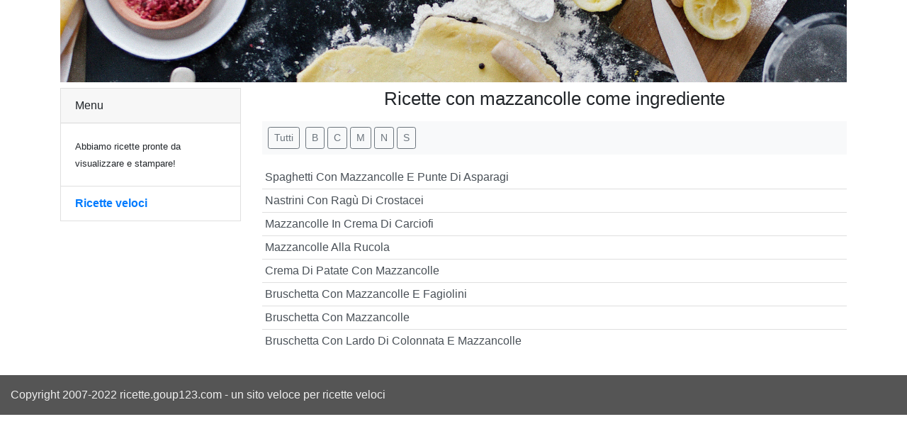

--- FILE ---
content_type: text/html
request_url: https://ricette.goup123.com/ingrediente-mazzancolle.html
body_size: 1412
content:

<!doctype html>
<html lang="it">

<head>
  <meta charset="utf-8">
  <meta name="viewport" content="width=device-width, initial-scale=1, shrink-to-fit=no">
  <title>Ricette con  mazzancolle - Ricettando</title>
  <meta name="description" content="mazzancolle ingrediente per ricette">
  <meta name="robots" CONTENT="index,follow">
  <link rel="stylesheet" href="/assets/css/bootstrap.min.css">
  <link rel="stylesheet" href="/assets/css/all.css">
  <link rel="stylesheet" href="/assets/css/ricette.css">
</head>

<body>
<div class="container">
  <div class="row">
    <div class="col text-center">
      <img src="/images/intro-ricette-ingredienti-cucina.jpg" alt="Ricetta veloce, le migliori ricette italiane" class="img-fluid mb-2">
    </div>
  </div>
  <div class="row">
    <div class="col-12 col-md-3">
      <div class="card">
        <div class="card-header">Menu</div>
        <div class="card-body">						
          <small>Abbiamo ricette pronte da visualizzare e stampare!</small>
        </div>
        <ul class="list-group list-group-flush">
          <li class="list-group-item"><a href="https://ricette.goup123.com/" title="ricette veloci"><strong>Ricette veloci</strong></a></li>
        </ul>
      </div>
    </div>
    <div class="col-12 col-md-9">
      <h1 class="text-center">Ricette con mazzancolle come ingrediente</h1>
      <p class="my-3 p-2 bg-light">
        <a class="btn btn-outline-secondary btn-sm mr-1" href="https://ricette.goup123.com/ricette/ingrediente-mazzancolle.html">Tutti</a>
        <a class="btn btn-outline-secondary btn-sm mr-1" href="https://ricette.goup123.com/ricette/ingrediente-mazzancolle-b.html" title="ricette che iniziano per B">B</a><a class="btn btn-outline-secondary btn-sm mr-1" href="https://ricette.goup123.com/ricette/ingrediente-mazzancolle-c.html" title="ricette che iniziano per C">C</a><a class="btn btn-outline-secondary btn-sm mr-1" href="https://ricette.goup123.com/ricette/ingrediente-mazzancolle-m.html" title="ricette che iniziano per M">M</a><a class="btn btn-outline-secondary btn-sm mr-1" href="https://ricette.goup123.com/ricette/ingrediente-mazzancolle-n.html" title="ricette che iniziano per N">N</a><a class="btn btn-outline-secondary btn-sm mr-1" href="https://ricette.goup123.com/ricette/ingrediente-mazzancolle-s.html" title="ricette che iniziano per S">S</a>
      </p>
      <div class="list-group list-group-flush">
      <a class="list-group-item list-group-item-action p-1" href="/ricette/Spaghetti+Con+Mazzancolle+E+Punte+Di+Asparagi-21125.html" title="Spaghetti Con Mazzancolle E Punte Di Asparagi&nbsp;Primo">Spaghetti Con Mazzancolle E Punte Di Asparagi</a>
        <a class="list-group-item list-group-item-action p-1" href="/ricette/Nastrini+Con+Rag%C3%B9+Di+Crostacei-14422.html" title="Nastrini Con Ragù Di Crostacei&nbsp;Primo">Nastrini Con Rag&#249; Di Crostacei</a>
        <a class="list-group-item list-group-item-action p-1" href="/ricette/Mazzancolle+In+Crema+Di+Carciofi-13211.html" title="Mazzancolle In Crema Di Carciofi&nbsp;Antipasto">Mazzancolle In Crema Di Carciofi</a>
        <a class="list-group-item list-group-item-action p-1" href="/ricette/Mazzancolle+Alla+Rucola-13210.html" title="Mazzancolle Alla Rucola&nbsp;Antipasto">Mazzancolle Alla Rucola</a>
        <a class="list-group-item list-group-item-action p-1" href="/ricette/Crema+Di+Patate+Con+Mazzancolle-6417.html" title="Crema Di Patate Con Mazzancolle&nbsp;Pesce">Crema Di Patate Con Mazzancolle</a>
        <a class="list-group-item list-group-item-action p-1" href="/ricette/Bruschetta+Con+Mazzancolle+E+Fagiolini-3216.html" title="Bruschetta Con Mazzancolle E Fagiolini&nbsp;Antipasto">Bruschetta Con Mazzancolle E Fagiolini</a>
        <a class="list-group-item list-group-item-action p-1" href="/ricette/Bruschetta+Con+Mazzancolle-3215.html" title="Bruschetta Con Mazzancolle&nbsp;Antipasto">Bruschetta Con Mazzancolle</a>
        <a class="list-group-item list-group-item-action p-1" href="/ricette/Bruschetta+Con+Lardo+Di+Colonnata+E+Mazzancolle-3211.html" title="Bruschetta Con Lardo Di Colonnata E Mazzancolle&nbsp;Antipasto">Bruschetta Con Lardo Di Colonnata E Mazzancolle</a>
        
      </div>
    </div>
  </div>
</div>
<div class="container-fluid footer-123">
  <div class="row">
      <div class="col">
          Copyright 2007-2022 ricette.goup123.com - un sito veloce per ricette veloci
      </div>
  </div>
</div>
</body>
</html>
